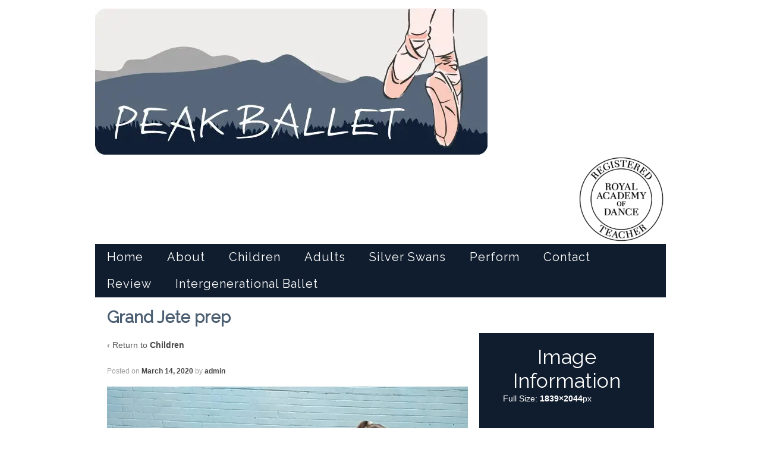

--- FILE ---
content_type: text/html; charset=UTF-8
request_url: http://www.peakballet.co.uk/children/grand-jete-prep/
body_size: 10697
content:
	<!doctype html>
	<!--[if !IE]>
	<html class="no-js non-ie" lang="en-US"> <![endif]-->
	<!--[if IE 7 ]>
	<html class="no-js ie7" lang="en-US"> <![endif]-->
	<!--[if IE 8 ]>
	<html class="no-js ie8" lang="en-US"> <![endif]-->
	<!--[if IE 9 ]>
	<html class="no-js ie9" lang="en-US"> <![endif]-->
	<!--[if gt IE 9]><!-->
<html class="no-js" lang="en-US"> <!--<![endif]-->
	<head>

		<meta charset="UTF-8"/>
		<meta name="viewport" content="width=device-width, initial-scale=1.0">

		<title>Grand Jete prep - Peak Ballet</title>

		<link rel="profile" href="http://gmpg.org/xfn/11"/>
		<link rel="pingback" href="http://www.peakballet.co.uk/xmlrpc.php"/>

		<meta name='robots' content='index, follow, max-image-preview:large, max-snippet:-1, max-video-preview:-1' />
	<style>img:is([sizes="auto" i], [sizes^="auto," i]) { contain-intrinsic-size: 3000px 1500px }</style>
	
	<!-- This site is optimized with the Yoast SEO plugin v25.8 - https://yoast.com/wordpress/plugins/seo/ -->
	<link rel="canonical" href="http://www.peakballet.co.uk/children/grand-jete-prep/" />
	<meta property="og:locale" content="en_US" />
	<meta property="og:type" content="article" />
	<meta property="og:title" content="Grand Jete prep - Peak Ballet" />
	<meta property="og:url" content="http://www.peakballet.co.uk/children/grand-jete-prep/" />
	<meta property="og:site_name" content="Peak Ballet" />
	<meta property="og:image" content="http://www.peakballet.co.uk/children/grand-jete-prep" />
	<meta property="og:image:width" content="1839" />
	<meta property="og:image:height" content="2044" />
	<meta property="og:image:type" content="image/jpeg" />
	<script type="application/ld+json" class="yoast-schema-graph">{"@context":"https://schema.org","@graph":[{"@type":"WebPage","@id":"http://www.peakballet.co.uk/children/grand-jete-prep/","url":"http://www.peakballet.co.uk/children/grand-jete-prep/","name":"Grand Jete prep - Peak Ballet","isPartOf":{"@id":"http://www.peakballet.co.uk/#website"},"primaryImageOfPage":{"@id":"http://www.peakballet.co.uk/children/grand-jete-prep/#primaryimage"},"image":{"@id":"http://www.peakballet.co.uk/children/grand-jete-prep/#primaryimage"},"thumbnailUrl":"http://www.peakballet.co.uk/wp-content/uploads/2020/03/Grand-Jete-prep.jpg","datePublished":"2020-03-14T23:29:16+00:00","breadcrumb":{"@id":"http://www.peakballet.co.uk/children/grand-jete-prep/#breadcrumb"},"inLanguage":"en-US","potentialAction":[{"@type":"ReadAction","target":["http://www.peakballet.co.uk/children/grand-jete-prep/"]}]},{"@type":"ImageObject","inLanguage":"en-US","@id":"http://www.peakballet.co.uk/children/grand-jete-prep/#primaryimage","url":"http://www.peakballet.co.uk/wp-content/uploads/2020/03/Grand-Jete-prep.jpg","contentUrl":"http://www.peakballet.co.uk/wp-content/uploads/2020/03/Grand-Jete-prep.jpg","width":1839,"height":2044},{"@type":"BreadcrumbList","@id":"http://www.peakballet.co.uk/children/grand-jete-prep/#breadcrumb","itemListElement":[{"@type":"ListItem","position":1,"name":"Home","item":"http://www.peakballet.co.uk/"},{"@type":"ListItem","position":2,"name":"Children","item":"http://www.peakballet.co.uk/children/"},{"@type":"ListItem","position":3,"name":"Grand Jete prep"}]},{"@type":"WebSite","@id":"http://www.peakballet.co.uk/#website","url":"http://www.peakballet.co.uk/","name":"Peak Ballet","description":"Ballet Lessons in the Peak District","potentialAction":[{"@type":"SearchAction","target":{"@type":"EntryPoint","urlTemplate":"http://www.peakballet.co.uk/?s={search_term_string}"},"query-input":{"@type":"PropertyValueSpecification","valueRequired":true,"valueName":"search_term_string"}}],"inLanguage":"en-US"}]}</script>
	<!-- / Yoast SEO plugin. -->


<link rel="alternate" type="application/rss+xml" title="Peak Ballet &raquo; Feed" href="http://www.peakballet.co.uk/feed/" />
		<!-- This site uses the Google Analytics by MonsterInsights plugin v9.7.0 - Using Analytics tracking - https://www.monsterinsights.com/ -->
							<script src="//www.googletagmanager.com/gtag/js?id=G-072268BVLQ"  data-cfasync="false" data-wpfc-render="false" type="text/javascript" async></script>
			<script data-cfasync="false" data-wpfc-render="false" type="text/javascript">
				var mi_version = '9.7.0';
				var mi_track_user = true;
				var mi_no_track_reason = '';
								var MonsterInsightsDefaultLocations = {"page_location":"http:\/\/www.peakballet.co.uk\/children\/grand-jete-prep\/"};
								if ( typeof MonsterInsightsPrivacyGuardFilter === 'function' ) {
					var MonsterInsightsLocations = (typeof MonsterInsightsExcludeQuery === 'object') ? MonsterInsightsPrivacyGuardFilter( MonsterInsightsExcludeQuery ) : MonsterInsightsPrivacyGuardFilter( MonsterInsightsDefaultLocations );
				} else {
					var MonsterInsightsLocations = (typeof MonsterInsightsExcludeQuery === 'object') ? MonsterInsightsExcludeQuery : MonsterInsightsDefaultLocations;
				}

								var disableStrs = [
										'ga-disable-G-072268BVLQ',
									];

				/* Function to detect opted out users */
				function __gtagTrackerIsOptedOut() {
					for (var index = 0; index < disableStrs.length; index++) {
						if (document.cookie.indexOf(disableStrs[index] + '=true') > -1) {
							return true;
						}
					}

					return false;
				}

				/* Disable tracking if the opt-out cookie exists. */
				if (__gtagTrackerIsOptedOut()) {
					for (var index = 0; index < disableStrs.length; index++) {
						window[disableStrs[index]] = true;
					}
				}

				/* Opt-out function */
				function __gtagTrackerOptout() {
					for (var index = 0; index < disableStrs.length; index++) {
						document.cookie = disableStrs[index] + '=true; expires=Thu, 31 Dec 2099 23:59:59 UTC; path=/';
						window[disableStrs[index]] = true;
					}
				}

				if ('undefined' === typeof gaOptout) {
					function gaOptout() {
						__gtagTrackerOptout();
					}
				}
								window.dataLayer = window.dataLayer || [];

				window.MonsterInsightsDualTracker = {
					helpers: {},
					trackers: {},
				};
				if (mi_track_user) {
					function __gtagDataLayer() {
						dataLayer.push(arguments);
					}

					function __gtagTracker(type, name, parameters) {
						if (!parameters) {
							parameters = {};
						}

						if (parameters.send_to) {
							__gtagDataLayer.apply(null, arguments);
							return;
						}

						if (type === 'event') {
														parameters.send_to = monsterinsights_frontend.v4_id;
							var hookName = name;
							if (typeof parameters['event_category'] !== 'undefined') {
								hookName = parameters['event_category'] + ':' + name;
							}

							if (typeof MonsterInsightsDualTracker.trackers[hookName] !== 'undefined') {
								MonsterInsightsDualTracker.trackers[hookName](parameters);
							} else {
								__gtagDataLayer('event', name, parameters);
							}
							
						} else {
							__gtagDataLayer.apply(null, arguments);
						}
					}

					__gtagTracker('js', new Date());
					__gtagTracker('set', {
						'developer_id.dZGIzZG': true,
											});
					if ( MonsterInsightsLocations.page_location ) {
						__gtagTracker('set', MonsterInsightsLocations);
					}
										__gtagTracker('config', 'G-072268BVLQ', {"forceSSL":"true"} );
										window.gtag = __gtagTracker;										(function () {
						/* https://developers.google.com/analytics/devguides/collection/analyticsjs/ */
						/* ga and __gaTracker compatibility shim. */
						var noopfn = function () {
							return null;
						};
						var newtracker = function () {
							return new Tracker();
						};
						var Tracker = function () {
							return null;
						};
						var p = Tracker.prototype;
						p.get = noopfn;
						p.set = noopfn;
						p.send = function () {
							var args = Array.prototype.slice.call(arguments);
							args.unshift('send');
							__gaTracker.apply(null, args);
						};
						var __gaTracker = function () {
							var len = arguments.length;
							if (len === 0) {
								return;
							}
							var f = arguments[len - 1];
							if (typeof f !== 'object' || f === null || typeof f.hitCallback !== 'function') {
								if ('send' === arguments[0]) {
									var hitConverted, hitObject = false, action;
									if ('event' === arguments[1]) {
										if ('undefined' !== typeof arguments[3]) {
											hitObject = {
												'eventAction': arguments[3],
												'eventCategory': arguments[2],
												'eventLabel': arguments[4],
												'value': arguments[5] ? arguments[5] : 1,
											}
										}
									}
									if ('pageview' === arguments[1]) {
										if ('undefined' !== typeof arguments[2]) {
											hitObject = {
												'eventAction': 'page_view',
												'page_path': arguments[2],
											}
										}
									}
									if (typeof arguments[2] === 'object') {
										hitObject = arguments[2];
									}
									if (typeof arguments[5] === 'object') {
										Object.assign(hitObject, arguments[5]);
									}
									if ('undefined' !== typeof arguments[1].hitType) {
										hitObject = arguments[1];
										if ('pageview' === hitObject.hitType) {
											hitObject.eventAction = 'page_view';
										}
									}
									if (hitObject) {
										action = 'timing' === arguments[1].hitType ? 'timing_complete' : hitObject.eventAction;
										hitConverted = mapArgs(hitObject);
										__gtagTracker('event', action, hitConverted);
									}
								}
								return;
							}

							function mapArgs(args) {
								var arg, hit = {};
								var gaMap = {
									'eventCategory': 'event_category',
									'eventAction': 'event_action',
									'eventLabel': 'event_label',
									'eventValue': 'event_value',
									'nonInteraction': 'non_interaction',
									'timingCategory': 'event_category',
									'timingVar': 'name',
									'timingValue': 'value',
									'timingLabel': 'event_label',
									'page': 'page_path',
									'location': 'page_location',
									'title': 'page_title',
									'referrer' : 'page_referrer',
								};
								for (arg in args) {
																		if (!(!args.hasOwnProperty(arg) || !gaMap.hasOwnProperty(arg))) {
										hit[gaMap[arg]] = args[arg];
									} else {
										hit[arg] = args[arg];
									}
								}
								return hit;
							}

							try {
								f.hitCallback();
							} catch (ex) {
							}
						};
						__gaTracker.create = newtracker;
						__gaTracker.getByName = newtracker;
						__gaTracker.getAll = function () {
							return [];
						};
						__gaTracker.remove = noopfn;
						__gaTracker.loaded = true;
						window['__gaTracker'] = __gaTracker;
					})();
									} else {
										console.log("");
					(function () {
						function __gtagTracker() {
							return null;
						}

						window['__gtagTracker'] = __gtagTracker;
						window['gtag'] = __gtagTracker;
					})();
									}
			</script>
			
							<!-- / Google Analytics by MonsterInsights -->
		<script type="text/javascript">
/* <![CDATA[ */
window._wpemojiSettings = {"baseUrl":"https:\/\/s.w.org\/images\/core\/emoji\/16.0.1\/72x72\/","ext":".png","svgUrl":"https:\/\/s.w.org\/images\/core\/emoji\/16.0.1\/svg\/","svgExt":".svg","source":{"concatemoji":"http:\/\/www.peakballet.co.uk\/wp-includes\/js\/wp-emoji-release.min.js?ver=6.8.2"}};
/*! This file is auto-generated */
!function(s,n){var o,i,e;function c(e){try{var t={supportTests:e,timestamp:(new Date).valueOf()};sessionStorage.setItem(o,JSON.stringify(t))}catch(e){}}function p(e,t,n){e.clearRect(0,0,e.canvas.width,e.canvas.height),e.fillText(t,0,0);var t=new Uint32Array(e.getImageData(0,0,e.canvas.width,e.canvas.height).data),a=(e.clearRect(0,0,e.canvas.width,e.canvas.height),e.fillText(n,0,0),new Uint32Array(e.getImageData(0,0,e.canvas.width,e.canvas.height).data));return t.every(function(e,t){return e===a[t]})}function u(e,t){e.clearRect(0,0,e.canvas.width,e.canvas.height),e.fillText(t,0,0);for(var n=e.getImageData(16,16,1,1),a=0;a<n.data.length;a++)if(0!==n.data[a])return!1;return!0}function f(e,t,n,a){switch(t){case"flag":return n(e,"\ud83c\udff3\ufe0f\u200d\u26a7\ufe0f","\ud83c\udff3\ufe0f\u200b\u26a7\ufe0f")?!1:!n(e,"\ud83c\udde8\ud83c\uddf6","\ud83c\udde8\u200b\ud83c\uddf6")&&!n(e,"\ud83c\udff4\udb40\udc67\udb40\udc62\udb40\udc65\udb40\udc6e\udb40\udc67\udb40\udc7f","\ud83c\udff4\u200b\udb40\udc67\u200b\udb40\udc62\u200b\udb40\udc65\u200b\udb40\udc6e\u200b\udb40\udc67\u200b\udb40\udc7f");case"emoji":return!a(e,"\ud83e\udedf")}return!1}function g(e,t,n,a){var r="undefined"!=typeof WorkerGlobalScope&&self instanceof WorkerGlobalScope?new OffscreenCanvas(300,150):s.createElement("canvas"),o=r.getContext("2d",{willReadFrequently:!0}),i=(o.textBaseline="top",o.font="600 32px Arial",{});return e.forEach(function(e){i[e]=t(o,e,n,a)}),i}function t(e){var t=s.createElement("script");t.src=e,t.defer=!0,s.head.appendChild(t)}"undefined"!=typeof Promise&&(o="wpEmojiSettingsSupports",i=["flag","emoji"],n.supports={everything:!0,everythingExceptFlag:!0},e=new Promise(function(e){s.addEventListener("DOMContentLoaded",e,{once:!0})}),new Promise(function(t){var n=function(){try{var e=JSON.parse(sessionStorage.getItem(o));if("object"==typeof e&&"number"==typeof e.timestamp&&(new Date).valueOf()<e.timestamp+604800&&"object"==typeof e.supportTests)return e.supportTests}catch(e){}return null}();if(!n){if("undefined"!=typeof Worker&&"undefined"!=typeof OffscreenCanvas&&"undefined"!=typeof URL&&URL.createObjectURL&&"undefined"!=typeof Blob)try{var e="postMessage("+g.toString()+"("+[JSON.stringify(i),f.toString(),p.toString(),u.toString()].join(",")+"));",a=new Blob([e],{type:"text/javascript"}),r=new Worker(URL.createObjectURL(a),{name:"wpTestEmojiSupports"});return void(r.onmessage=function(e){c(n=e.data),r.terminate(),t(n)})}catch(e){}c(n=g(i,f,p,u))}t(n)}).then(function(e){for(var t in e)n.supports[t]=e[t],n.supports.everything=n.supports.everything&&n.supports[t],"flag"!==t&&(n.supports.everythingExceptFlag=n.supports.everythingExceptFlag&&n.supports[t]);n.supports.everythingExceptFlag=n.supports.everythingExceptFlag&&!n.supports.flag,n.DOMReady=!1,n.readyCallback=function(){n.DOMReady=!0}}).then(function(){return e}).then(function(){var e;n.supports.everything||(n.readyCallback(),(e=n.source||{}).concatemoji?t(e.concatemoji):e.wpemoji&&e.twemoji&&(t(e.twemoji),t(e.wpemoji)))}))}((window,document),window._wpemojiSettings);
/* ]]> */
</script>
<style id='wp-emoji-styles-inline-css' type='text/css'>

	img.wp-smiley, img.emoji {
		display: inline !important;
		border: none !important;
		box-shadow: none !important;
		height: 1em !important;
		width: 1em !important;
		margin: 0 0.07em !important;
		vertical-align: -0.1em !important;
		background: none !important;
		padding: 0 !important;
	}
</style>
<link rel='stylesheet' id='wp-block-library-css' href='http://www.peakballet.co.uk/wp-includes/css/dist/block-library/style.min.css?ver=6.8.2' type='text/css' media='all' />
<style id='classic-theme-styles-inline-css' type='text/css'>
/*! This file is auto-generated */
.wp-block-button__link{color:#fff;background-color:#32373c;border-radius:9999px;box-shadow:none;text-decoration:none;padding:calc(.667em + 2px) calc(1.333em + 2px);font-size:1.125em}.wp-block-file__button{background:#32373c;color:#fff;text-decoration:none}
</style>
<style id='global-styles-inline-css' type='text/css'>
:root{--wp--preset--aspect-ratio--square: 1;--wp--preset--aspect-ratio--4-3: 4/3;--wp--preset--aspect-ratio--3-4: 3/4;--wp--preset--aspect-ratio--3-2: 3/2;--wp--preset--aspect-ratio--2-3: 2/3;--wp--preset--aspect-ratio--16-9: 16/9;--wp--preset--aspect-ratio--9-16: 9/16;--wp--preset--color--black: #000000;--wp--preset--color--cyan-bluish-gray: #abb8c3;--wp--preset--color--white: #ffffff;--wp--preset--color--pale-pink: #f78da7;--wp--preset--color--vivid-red: #cf2e2e;--wp--preset--color--luminous-vivid-orange: #ff6900;--wp--preset--color--luminous-vivid-amber: #fcb900;--wp--preset--color--light-green-cyan: #7bdcb5;--wp--preset--color--vivid-green-cyan: #00d084;--wp--preset--color--pale-cyan-blue: #8ed1fc;--wp--preset--color--vivid-cyan-blue: #0693e3;--wp--preset--color--vivid-purple: #9b51e0;--wp--preset--gradient--vivid-cyan-blue-to-vivid-purple: linear-gradient(135deg,rgba(6,147,227,1) 0%,rgb(155,81,224) 100%);--wp--preset--gradient--light-green-cyan-to-vivid-green-cyan: linear-gradient(135deg,rgb(122,220,180) 0%,rgb(0,208,130) 100%);--wp--preset--gradient--luminous-vivid-amber-to-luminous-vivid-orange: linear-gradient(135deg,rgba(252,185,0,1) 0%,rgba(255,105,0,1) 100%);--wp--preset--gradient--luminous-vivid-orange-to-vivid-red: linear-gradient(135deg,rgba(255,105,0,1) 0%,rgb(207,46,46) 100%);--wp--preset--gradient--very-light-gray-to-cyan-bluish-gray: linear-gradient(135deg,rgb(238,238,238) 0%,rgb(169,184,195) 100%);--wp--preset--gradient--cool-to-warm-spectrum: linear-gradient(135deg,rgb(74,234,220) 0%,rgb(151,120,209) 20%,rgb(207,42,186) 40%,rgb(238,44,130) 60%,rgb(251,105,98) 80%,rgb(254,248,76) 100%);--wp--preset--gradient--blush-light-purple: linear-gradient(135deg,rgb(255,206,236) 0%,rgb(152,150,240) 100%);--wp--preset--gradient--blush-bordeaux: linear-gradient(135deg,rgb(254,205,165) 0%,rgb(254,45,45) 50%,rgb(107,0,62) 100%);--wp--preset--gradient--luminous-dusk: linear-gradient(135deg,rgb(255,203,112) 0%,rgb(199,81,192) 50%,rgb(65,88,208) 100%);--wp--preset--gradient--pale-ocean: linear-gradient(135deg,rgb(255,245,203) 0%,rgb(182,227,212) 50%,rgb(51,167,181) 100%);--wp--preset--gradient--electric-grass: linear-gradient(135deg,rgb(202,248,128) 0%,rgb(113,206,126) 100%);--wp--preset--gradient--midnight: linear-gradient(135deg,rgb(2,3,129) 0%,rgb(40,116,252) 100%);--wp--preset--font-size--small: 13px;--wp--preset--font-size--medium: 20px;--wp--preset--font-size--large: 36px;--wp--preset--font-size--x-large: 42px;--wp--preset--spacing--20: 0.44rem;--wp--preset--spacing--30: 0.67rem;--wp--preset--spacing--40: 1rem;--wp--preset--spacing--50: 1.5rem;--wp--preset--spacing--60: 2.25rem;--wp--preset--spacing--70: 3.38rem;--wp--preset--spacing--80: 5.06rem;--wp--preset--shadow--natural: 6px 6px 9px rgba(0, 0, 0, 0.2);--wp--preset--shadow--deep: 12px 12px 50px rgba(0, 0, 0, 0.4);--wp--preset--shadow--sharp: 6px 6px 0px rgba(0, 0, 0, 0.2);--wp--preset--shadow--outlined: 6px 6px 0px -3px rgba(255, 255, 255, 1), 6px 6px rgba(0, 0, 0, 1);--wp--preset--shadow--crisp: 6px 6px 0px rgba(0, 0, 0, 1);}:where(.is-layout-flex){gap: 0.5em;}:where(.is-layout-grid){gap: 0.5em;}body .is-layout-flex{display: flex;}.is-layout-flex{flex-wrap: wrap;align-items: center;}.is-layout-flex > :is(*, div){margin: 0;}body .is-layout-grid{display: grid;}.is-layout-grid > :is(*, div){margin: 0;}:where(.wp-block-columns.is-layout-flex){gap: 2em;}:where(.wp-block-columns.is-layout-grid){gap: 2em;}:where(.wp-block-post-template.is-layout-flex){gap: 1.25em;}:where(.wp-block-post-template.is-layout-grid){gap: 1.25em;}.has-black-color{color: var(--wp--preset--color--black) !important;}.has-cyan-bluish-gray-color{color: var(--wp--preset--color--cyan-bluish-gray) !important;}.has-white-color{color: var(--wp--preset--color--white) !important;}.has-pale-pink-color{color: var(--wp--preset--color--pale-pink) !important;}.has-vivid-red-color{color: var(--wp--preset--color--vivid-red) !important;}.has-luminous-vivid-orange-color{color: var(--wp--preset--color--luminous-vivid-orange) !important;}.has-luminous-vivid-amber-color{color: var(--wp--preset--color--luminous-vivid-amber) !important;}.has-light-green-cyan-color{color: var(--wp--preset--color--light-green-cyan) !important;}.has-vivid-green-cyan-color{color: var(--wp--preset--color--vivid-green-cyan) !important;}.has-pale-cyan-blue-color{color: var(--wp--preset--color--pale-cyan-blue) !important;}.has-vivid-cyan-blue-color{color: var(--wp--preset--color--vivid-cyan-blue) !important;}.has-vivid-purple-color{color: var(--wp--preset--color--vivid-purple) !important;}.has-black-background-color{background-color: var(--wp--preset--color--black) !important;}.has-cyan-bluish-gray-background-color{background-color: var(--wp--preset--color--cyan-bluish-gray) !important;}.has-white-background-color{background-color: var(--wp--preset--color--white) !important;}.has-pale-pink-background-color{background-color: var(--wp--preset--color--pale-pink) !important;}.has-vivid-red-background-color{background-color: var(--wp--preset--color--vivid-red) !important;}.has-luminous-vivid-orange-background-color{background-color: var(--wp--preset--color--luminous-vivid-orange) !important;}.has-luminous-vivid-amber-background-color{background-color: var(--wp--preset--color--luminous-vivid-amber) !important;}.has-light-green-cyan-background-color{background-color: var(--wp--preset--color--light-green-cyan) !important;}.has-vivid-green-cyan-background-color{background-color: var(--wp--preset--color--vivid-green-cyan) !important;}.has-pale-cyan-blue-background-color{background-color: var(--wp--preset--color--pale-cyan-blue) !important;}.has-vivid-cyan-blue-background-color{background-color: var(--wp--preset--color--vivid-cyan-blue) !important;}.has-vivid-purple-background-color{background-color: var(--wp--preset--color--vivid-purple) !important;}.has-black-border-color{border-color: var(--wp--preset--color--black) !important;}.has-cyan-bluish-gray-border-color{border-color: var(--wp--preset--color--cyan-bluish-gray) !important;}.has-white-border-color{border-color: var(--wp--preset--color--white) !important;}.has-pale-pink-border-color{border-color: var(--wp--preset--color--pale-pink) !important;}.has-vivid-red-border-color{border-color: var(--wp--preset--color--vivid-red) !important;}.has-luminous-vivid-orange-border-color{border-color: var(--wp--preset--color--luminous-vivid-orange) !important;}.has-luminous-vivid-amber-border-color{border-color: var(--wp--preset--color--luminous-vivid-amber) !important;}.has-light-green-cyan-border-color{border-color: var(--wp--preset--color--light-green-cyan) !important;}.has-vivid-green-cyan-border-color{border-color: var(--wp--preset--color--vivid-green-cyan) !important;}.has-pale-cyan-blue-border-color{border-color: var(--wp--preset--color--pale-cyan-blue) !important;}.has-vivid-cyan-blue-border-color{border-color: var(--wp--preset--color--vivid-cyan-blue) !important;}.has-vivid-purple-border-color{border-color: var(--wp--preset--color--vivid-purple) !important;}.has-vivid-cyan-blue-to-vivid-purple-gradient-background{background: var(--wp--preset--gradient--vivid-cyan-blue-to-vivid-purple) !important;}.has-light-green-cyan-to-vivid-green-cyan-gradient-background{background: var(--wp--preset--gradient--light-green-cyan-to-vivid-green-cyan) !important;}.has-luminous-vivid-amber-to-luminous-vivid-orange-gradient-background{background: var(--wp--preset--gradient--luminous-vivid-amber-to-luminous-vivid-orange) !important;}.has-luminous-vivid-orange-to-vivid-red-gradient-background{background: var(--wp--preset--gradient--luminous-vivid-orange-to-vivid-red) !important;}.has-very-light-gray-to-cyan-bluish-gray-gradient-background{background: var(--wp--preset--gradient--very-light-gray-to-cyan-bluish-gray) !important;}.has-cool-to-warm-spectrum-gradient-background{background: var(--wp--preset--gradient--cool-to-warm-spectrum) !important;}.has-blush-light-purple-gradient-background{background: var(--wp--preset--gradient--blush-light-purple) !important;}.has-blush-bordeaux-gradient-background{background: var(--wp--preset--gradient--blush-bordeaux) !important;}.has-luminous-dusk-gradient-background{background: var(--wp--preset--gradient--luminous-dusk) !important;}.has-pale-ocean-gradient-background{background: var(--wp--preset--gradient--pale-ocean) !important;}.has-electric-grass-gradient-background{background: var(--wp--preset--gradient--electric-grass) !important;}.has-midnight-gradient-background{background: var(--wp--preset--gradient--midnight) !important;}.has-small-font-size{font-size: var(--wp--preset--font-size--small) !important;}.has-medium-font-size{font-size: var(--wp--preset--font-size--medium) !important;}.has-large-font-size{font-size: var(--wp--preset--font-size--large) !important;}.has-x-large-font-size{font-size: var(--wp--preset--font-size--x-large) !important;}
:where(.wp-block-post-template.is-layout-flex){gap: 1.25em;}:where(.wp-block-post-template.is-layout-grid){gap: 1.25em;}
:where(.wp-block-columns.is-layout-flex){gap: 2em;}:where(.wp-block-columns.is-layout-grid){gap: 2em;}
:root :where(.wp-block-pullquote){font-size: 1.5em;line-height: 1.6;}
</style>
<link rel='stylesheet' id='cpsh-shortcodes-css' href='http://www.peakballet.co.uk/wp-content/plugins/column-shortcodes//assets/css/shortcodes.css?ver=1.0.1' type='text/css' media='all' />
<link rel='stylesheet' id='contact-form-7-css' href='http://www.peakballet.co.uk/wp-content/plugins/contact-form-7/includes/css/styles.css?ver=6.1.1' type='text/css' media='all' />
<link rel='stylesheet' id='responsive-style-css' href='http://www.peakballet.co.uk/wp-content/themes/responsive/core/css/style.css?ver=1.9.7.7' type='text/css' media='all' />
<link rel='stylesheet' id='responsive-media-queries-css' href='http://www.peakballet.co.uk/wp-content/themes/responsive/core/css/responsive.css?ver=1.9.7.7' type='text/css' media='all' />
<link rel='stylesheet' id='responsive-child-style-css' href='http://www.peakballet.co.uk/wp-content/themes/responsive-child/style.css?ver=1.0' type='text/css' media='all' />
<script type="text/javascript" src="http://www.peakballet.co.uk/wp-content/plugins/google-analytics-for-wordpress/assets/js/frontend-gtag.min.js?ver=9.7.0" id="monsterinsights-frontend-script-js" async="async" data-wp-strategy="async"></script>
<script data-cfasync="false" data-wpfc-render="false" type="text/javascript" id='monsterinsights-frontend-script-js-extra'>/* <![CDATA[ */
var monsterinsights_frontend = {"js_events_tracking":"true","download_extensions":"doc,pdf,ppt,zip,xls,docx,pptx,xlsx","inbound_paths":"[]","home_url":"http:\/\/www.peakballet.co.uk","hash_tracking":"false","v4_id":"G-072268BVLQ"};/* ]]> */
</script>
<script type="text/javascript" src="http://www.peakballet.co.uk/wp-includes/js/jquery/jquery.min.js?ver=3.7.1" id="jquery-core-js"></script>
<script type="text/javascript" src="http://www.peakballet.co.uk/wp-includes/js/jquery/jquery-migrate.min.js?ver=3.4.1" id="jquery-migrate-js"></script>
<script type="text/javascript" src="http://www.peakballet.co.uk/wp-content/themes/responsive/core/js/responsive-modernizr.min.js?ver=2.6.1" id="modernizr-js"></script>
<link rel="https://api.w.org/" href="http://www.peakballet.co.uk/wp-json/" /><link rel="alternate" title="JSON" type="application/json" href="http://www.peakballet.co.uk/wp-json/wp/v2/media/2581" /><link rel="EditURI" type="application/rsd+xml" title="RSD" href="http://www.peakballet.co.uk/xmlrpc.php?rsd" />
<meta name="generator" content="WordPress 6.8.2" />
<link rel='shortlink' href='http://www.peakballet.co.uk/?p=2581' />
<link rel="alternate" title="oEmbed (JSON)" type="application/json+oembed" href="http://www.peakballet.co.uk/wp-json/oembed/1.0/embed?url=http%3A%2F%2Fwww.peakballet.co.uk%2Fchildren%2Fgrand-jete-prep%2F" />
<link rel="alternate" title="oEmbed (XML)" type="text/xml+oembed" href="http://www.peakballet.co.uk/wp-json/oembed/1.0/embed?url=http%3A%2F%2Fwww.peakballet.co.uk%2Fchildren%2Fgrand-jete-prep%2F&#038;format=xml" />
<!-- We need this for debugging -->
<!-- Responsive 1.9.7.7 -->
<!-- Peak Ballet Theme 1.0 -->
<style type="text/css" id="custom-background-css">
body.custom-background { background-color: #ffffff; }
</style>
		</head>

<body class="attachment wp-singular attachment-template-default attachmentid-2581 attachment-jpeg custom-background wp-theme-responsive wp-child-theme-responsive-child">

<div id="container" class="hfeed">

	<div class="skip-container cf">
		<a class="skip-link screen-reader-text focusable" href="#main">&darr; Skip to Main Content</a>
	</div><!-- .skip-container -->
	<div id="header">

		
		
		
		
			<div id="logo">
				<a href="http://www.peakballet.co.uk/"><img src="http://www.peakballet.co.uk/wp-content/uploads/2025/04/cropped-PEAK_BALLET_LONG_WEB.jpg" width="660" height="246" alt="Peak Ballet"/></a>
			</div><!-- end of #logo -->

		
		
			<div id="top-widget" class="top-widget">
		
		
			<div id="text-23" class="widget_text">			<div class="textwidget">




</div>
		</div><div id="block-2" class="widget_block widget_media_image">
<figure class="wp-block-image size-thumbnail"><a href="http://www.peakballet.co.uk/wp-content/uploads/2022/02/RAD-RT-logo-BLACK.png"><img decoding="async" width="150" height="150" src="http://www.peakballet.co.uk/wp-content/uploads/2022/02/RAD-RT-logo-BLACK-150x150.png" alt="" class="wp-image-2746" srcset="http://www.peakballet.co.uk/wp-content/uploads/2022/02/RAD-RT-logo-BLACK-150x150.png 150w, http://www.peakballet.co.uk/wp-content/uploads/2022/02/RAD-RT-logo-BLACK-300x300.png 300w, http://www.peakballet.co.uk/wp-content/uploads/2022/02/RAD-RT-logo-BLACK-100x100.png 100w, http://www.peakballet.co.uk/wp-content/uploads/2022/02/RAD-RT-logo-BLACK-200x200.png 200w, http://www.peakballet.co.uk/wp-content/uploads/2022/02/RAD-RT-logo-BLACK-450x450.png 450w, http://www.peakballet.co.uk/wp-content/uploads/2022/02/RAD-RT-logo-BLACK.png 595w" sizes="(max-width: 150px) 100vw, 150px" /></a></figure>
</div>
		
			</div><!-- end of #top-widget -->
		<div class="main-nav"><ul id="menu-top-nav" class="menu"><li id="menu-item-2315" class="menu-item menu-item-type-custom menu-item-object-custom menu-item-home menu-item-2315"><a href="http://www.peakballet.co.uk/">Home</a></li>
<li id="menu-item-1997" class="menu-item menu-item-type-post_type menu-item-object-page menu-item-1997"><a href="http://www.peakballet.co.uk/about/">About</a></li>
<li id="menu-item-1994" class="menu-item menu-item-type-post_type menu-item-object-page menu-item-1994"><a href="http://www.peakballet.co.uk/children/">Children</a></li>
<li id="menu-item-1993" class="menu-item menu-item-type-post_type menu-item-object-page menu-item-1993"><a href="http://www.peakballet.co.uk/adults/">Adults</a></li>
<li id="menu-item-2137" class="menu-item menu-item-type-post_type menu-item-object-page menu-item-2137"><a href="http://www.peakballet.co.uk/silver-swans/">Silver Swans</a></li>
<li id="menu-item-2290" class="menu-item menu-item-type-post_type menu-item-object-page menu-item-2290"><a href="http://www.peakballet.co.uk/perform/">Perform</a></li>
<li id="menu-item-1998" class="menu-item menu-item-type-post_type menu-item-object-page menu-item-1998"><a href="http://www.peakballet.co.uk/contact/">Contact</a></li>
<li id="menu-item-2318" class="menu-item menu-item-type-post_type menu-item-object-page menu-item-2318"><a href="http://www.peakballet.co.uk/review/">Review</a></li>
<li id="menu-item-2837" class="menu-item menu-item-type-post_type menu-item-object-page menu-item-2837"><a href="http://www.peakballet.co.uk/intergenerational-ballet/">Intergenerational Ballet</a></li>
</ul></div>
		
		
	</div><!-- end of #header -->

	<div id="wrapper" class="clearfix">

<div id="content-images" class="grid col-620">

	
		
						<div id="post-2581" class="post-2581 attachment type-attachment status-inherit hentry">
								<h1 class="post-title">Grand Jete prep</h1>

				<p>&#8249; Return to <a href="http://www.peakballet.co.uk/children/" rel="gallery">Children</a>
				</p>

				<div class="post-meta">
					<span class="meta-prep meta-prep-author posted">Posted on </span><a href="http://www.peakballet.co.uk/children/grand-jete-prep/" title="Grand Jete prep" rel="bookmark"><time class="timestamp updated" datetime="2020-03-14T23:29:16+00:00">March 14, 2020</time></a><span class="byline"> by </span><span class="author vcard"><a class="url fn n" href="http://www.peakballet.co.uk/author/admin/" title="View all posts by admin">admin</a></span>
									</div>
				<!-- end of .post-meta -->

				<div class="attachment-entry">
					<a href="http://www.peakballet.co.uk/wp-content/uploads/2020/03/Grand-Jete-prep.jpg"><img width="918" height="1021" src="http://www.peakballet.co.uk/wp-content/uploads/2020/03/Grand-Jete-prep-921x1024.jpg" class="attachment-large size-large" alt="" decoding="async" fetchpriority="high" srcset="http://www.peakballet.co.uk/wp-content/uploads/2020/03/Grand-Jete-prep-921x1024.jpg 921w, http://www.peakballet.co.uk/wp-content/uploads/2020/03/Grand-Jete-prep-270x300.jpg 270w, http://www.peakballet.co.uk/wp-content/uploads/2020/03/Grand-Jete-prep-768x854.jpg 768w, http://www.peakballet.co.uk/wp-content/uploads/2020/03/Grand-Jete-prep-100x111.jpg 100w, http://www.peakballet.co.uk/wp-content/uploads/2020/03/Grand-Jete-prep-150x167.jpg 150w, http://www.peakballet.co.uk/wp-content/uploads/2020/03/Grand-Jete-prep-200x222.jpg 200w, http://www.peakballet.co.uk/wp-content/uploads/2020/03/Grand-Jete-prep-300x333.jpg 300w, http://www.peakballet.co.uk/wp-content/uploads/2020/03/Grand-Jete-prep-450x500.jpg 450w, http://www.peakballet.co.uk/wp-content/uploads/2020/03/Grand-Jete-prep-600x667.jpg 600w, http://www.peakballet.co.uk/wp-content/uploads/2020/03/Grand-Jete-prep-900x1000.jpg 900w, http://www.peakballet.co.uk/wp-content/uploads/2020/03/Grand-Jete-prep.jpg 1839w" sizes="(max-width: 918px) 100vw, 918px" /></a>
																			</div>
				<!-- end of .attachment-entry -->

				<div class="navigation">
					<div class="previous"><a href='http://www.peakballet.co.uk/children/working-together/'><img width="150" height="150" src="http://www.peakballet.co.uk/wp-content/uploads/2018/04/working-together-e1523143096803-150x150.jpg" class="attachment-thumbnail size-thumbnail" alt="working together" decoding="async" /></a></div>
					<div class="next"><a href='http://www.peakballet.co.uk/children/grand-jete-practice-1/'><img width="150" height="150" src="http://www.peakballet.co.uk/wp-content/uploads/2020/03/Grand-Jete-practice-1-150x150.jpg" class="attachment-thumbnail size-thumbnail" alt="Grand Jete practice 1" decoding="async" srcset="http://www.peakballet.co.uk/wp-content/uploads/2020/03/Grand-Jete-practice-1-150x150.jpg 150w, http://www.peakballet.co.uk/wp-content/uploads/2020/03/Grand-Jete-practice-1-300x300.jpg 300w, http://www.peakballet.co.uk/wp-content/uploads/2020/03/Grand-Jete-practice-1-768x768.jpg 768w, http://www.peakballet.co.uk/wp-content/uploads/2020/03/Grand-Jete-practice-1-1024x1024.jpg 1024w, http://www.peakballet.co.uk/wp-content/uploads/2020/03/Grand-Jete-practice-1-100x100.jpg 100w, http://www.peakballet.co.uk/wp-content/uploads/2020/03/Grand-Jete-practice-1-200x200.jpg 200w, http://www.peakballet.co.uk/wp-content/uploads/2020/03/Grand-Jete-practice-1-450x450.jpg 450w, http://www.peakballet.co.uk/wp-content/uploads/2020/03/Grand-Jete-practice-1-600x600.jpg 600w, http://www.peakballet.co.uk/wp-content/uploads/2020/03/Grand-Jete-practice-1-900x900.jpg 900w" sizes="(max-width: 150px) 100vw, 150px" /></a></div>
				</div>
				<!-- end of .navigation -->

				
				<div class="post-edit"></div>

							</div><!-- end of #post-2581 -->
			
									
		
</div><!-- end of #content-image -->

	<div id="widgets" class="grid col-300 fit gallery-meta">
				<div class="widget-wrapper">

			<div class="widget-title"><h3>Image Information</h3></div>
			<ul>
									<span class="full-size">Full Size: <a href="http://www.peakballet.co.uk/wp-content/uploads/2020/03/Grand-Jete-prep.jpg">1839&#215;2044</a>px</span>

											
						
						
						
									</ul>

		</div><!-- end of .widget-wrapper -->
	</div><!-- end of #widgets -->

</div><!-- end of #wrapper -->
</div><!-- end of #container -->
<div id="footer" class="clearfix">
	
	<div id="footer-wrapper">
		
		<div class="grid col-940">

			<div class="grid col-380">
							</div>
			<!-- end of col-540 -->

			<div class="grid col-540 fit">
				<ul class="social-icons"><li class="facebook-icon"><a href="https://www.facebook.com/peakballet/"><img src="http://www.peakballet.co.uk/wp-content/themes/responsive-child/core/icons/facebook-icon.png" width="24" height="24" alt="Facebook"></a></li></ul><!-- .social-icons -->			</div>
			<!-- end of col-380 fit -->

		</div>
		<!-- end of col-940 -->
				<div class="grid col-300 copyright">
			&copy; 2025<a href="http://www.peakballet.co.uk/" title="Peak Ballet">
				Peak Ballet			</a> | <a href="./privacy-policy/">Privacy Policy</a></br>
		</div>
		<!-- end of .copyright -->

		<div class="grid col-300 scroll-top"><a href="#scroll-top" title="scroll to top">&uarr;</a></div>

		<div class="grid col-300 fit powered">
			 
		</div>
		<!-- end .powered -->

	</div>
	<!-- end #footer-wrapper -->
	</div><!-- end #footer -->

<script type="speculationrules">
{"prefetch":[{"source":"document","where":{"and":[{"href_matches":"\/*"},{"not":{"href_matches":["\/wp-*.php","\/wp-admin\/*","\/wp-content\/uploads\/*","\/wp-content\/*","\/wp-content\/plugins\/*","\/wp-content\/themes\/responsive-child\/*","\/wp-content\/themes\/responsive\/*","\/*\\?(.+)"]}},{"not":{"selector_matches":"a[rel~=\"nofollow\"]"}},{"not":{"selector_matches":".no-prefetch, .no-prefetch a"}}]},"eagerness":"conservative"}]}
</script>
<script type="text/javascript" src="http://www.peakballet.co.uk/wp-includes/js/dist/hooks.min.js?ver=4d63a3d491d11ffd8ac6" id="wp-hooks-js"></script>
<script type="text/javascript" src="http://www.peakballet.co.uk/wp-includes/js/dist/i18n.min.js?ver=5e580eb46a90c2b997e6" id="wp-i18n-js"></script>
<script type="text/javascript" id="wp-i18n-js-after">
/* <![CDATA[ */
wp.i18n.setLocaleData( { 'text direction\u0004ltr': [ 'ltr' ] } );
/* ]]> */
</script>
<script type="text/javascript" src="http://www.peakballet.co.uk/wp-content/plugins/contact-form-7/includes/swv/js/index.js?ver=6.1.1" id="swv-js"></script>
<script type="text/javascript" id="contact-form-7-js-before">
/* <![CDATA[ */
var wpcf7 = {
    "api": {
        "root": "http:\/\/www.peakballet.co.uk\/wp-json\/",
        "namespace": "contact-form-7\/v1"
    }
};
/* ]]> */
</script>
<script type="text/javascript" src="http://www.peakballet.co.uk/wp-content/plugins/contact-form-7/includes/js/index.js?ver=6.1.1" id="contact-form-7-js"></script>
<script type="text/javascript" src="http://www.peakballet.co.uk/wp-content/themes/responsive/core/js/responsive-scripts.min.js?ver=1.2.6" id="responsive-scripts-js"></script>
<script type="text/javascript" src="http://www.peakballet.co.uk/wp-content/themes/responsive/core/js/jquery.placeholder.min.js?ver=2.0.7" id="jquery-placeholder-js"></script>
</body>
</html>


--- FILE ---
content_type: text/css
request_url: http://www.peakballet.co.uk/wp-content/themes/responsive-child/style.css?ver=1.0
body_size: 1397
content:
/*
Theme Name: Peak Ballet Theme
Template: responsive
Author: 129 NORTH
Version: 1.0
*/

@import url("../responsive/style.css");
@import url('https://fonts.googleapis.com/css?family=Raleway');
@import url('https://fonts.googleapis.com/css?family=Gloria Hallelujah');
@import 'https://cdn.rawgit.com/h-ibaldo/Raleway_Fixed_Numerals/master/css/rawline.css';

body {
	background: #fff!important;
}

#header {
	margin: 0;
	background-color: #fff;
}

#content {
	margin-top: 20px;
	margin-bottom: 20px;
}

.menu {
	background-color: #101d2e;
	background-image: none;
	clear: both;
	filter: none;
	margin: 0 auto;
}

.menu li li a {
	height: auto;
	padding: 5px 10px;
	border: none;
	color: #444;
	background: transparent !important;
	text-shadow: none;
	font-size: 16px;
	font-weight: 400;
	line-height: 20px;
	white-space: nowrap;
}

.menu a {
	border-left: 0px;
	color: #fff;
	cursor: pointer;
	display: block;
	font-size: 20px;
	font-weight: 500;
	letter-spacing: 1px;
	height: 45px;
	line-height: 45px;
	margin: 0;
	padding: 0 1em;
	position: relative;
	text-decoration: none;
	text-shadow: none;
	#text-shadow: 0 -1px 0 #000000;
	white-space: nowrap;
}

.menu a:hover {
	background-color: #4c5e72;
	background-image: none;
	color: #fff;
}

.menu .current_page_item a,
.menu .current-menu-item a {
	background-color: #4c5e72;
}

#responsive_current_menu_item {
display: block;
padding: 5px 40px 5px 10px;
color: #fff!important;
font-weight: 700;
cursor: pointer;
background-color: #474546;
}

.top-widget {
	float: right;
	clear: right;
	width: 45%;
	min-height: 0;
	padding: 0px;
	border: none;
	background: none;
	text-align: right;
	font-family: 'rawline', serif;
	font-weight: 700;
	font-size: 25px;
}

#featured {
	-moz-border-radius: 0px;
	-webkit-border-radius: 0px;
	text-align: center!important;
	background-repeat: no-repeat;
	background-size: cover;
	border: 0px;
	border-radius: 0px;
	padding-bottom: 0px;
	width: 99.893617021277%;
}

.widget-wrapper, .widgets_on_page {
	-webkit-border-radius: 0px;
	-moz-border-radius: 0px;
	background-color: #101d2e;
	#background-color: #9b9c9d;
	color: #fff;
	border: 0px;
	border-radius: 0px;
	min-height: 300px;
	margin: 0px;
	padding: 20px;
}

.featured-title {
	font-size: 35px;
	font-family: 'Raleway', serif;
	font-weight: 700;
	color: #4c5e72;
	letter-spacing: 0px;
	margin: 0;
	padding: 10px;
	text-align: center;
}

h1, .title-archive {
	font-size: 40px;
	font-family: 'Raleway', serif;
	font-weight: 700;
	color: #4c5e72;
	letter-spacing: 0px;
	margin: 0;
	padding: 0px;
	text-align: left;
}

h2 {
	font-family: 'Raleway', serif;
	font-weight: 700;
	color: #4c5e72;
	letter-spacing: 0px;
	margin: 0;
	padding: 0px;
	text-align: left;
}

.post-meta {
clear: both;
color: #9f9f9f;
font-size: 12px;
margin-bottom: 10px;
margin-top: 10px;
}

.widget-title-home, .widgettitle {
	color: #fff;
	display: block;
	font-size: 32px!important;
	font-family: 'Raleway', serif;
	font-weight: 400!important;
	line-height: 40px!important;
	margin: 0;
	padding: 0!important;
	text-align: center!important;
}

/* fix homepage widget height */
#text-2, #text-3, #text-4  {
		min-height: 500px;
}

/* fix proces widget height */
#text-13, #text-14, #text-15, #text-16  {
		min-height: 500px;
}


h3 {
	display: block;
	font-size: 34px!important;
	font-family: 'Raleway', serif;
	font-weight: 400!important;
	line-height: 40px!important;
	margin: 0;
	padding: 0!important;
	text-align: center!important;
}

.menu {
	font-size: 16px;
	font-family: 'Raleway', serif;
	text-shadow: none;
}
	
#wrapper {
	-webkit-border-radius: 0px;
	-moz-border-radius: 0px;
	border: 0px;
	border-radius: 0px;
	clear: both;
	margin: 20px auto 20px auto;
	padding: 0 20px 20px 20px;
	position: relative;
}

.post-title {
	color: #4c5e72;
	font-weight: 700px;
	font-size: 28px	
}

.post-entry {
	color: #000;
	font-weight: normal;	
}

.post-entry a {
	color: #4c5e72;
}

a {
	color: #474546;
	font-weight: bold;
	text-decoration: none;
}


.post-data {
	display:none;
}

#widgets a {
	color: #fff;
}

img.ajax-loader { display: none; }

.wpadminbar {
  display: none;
}
